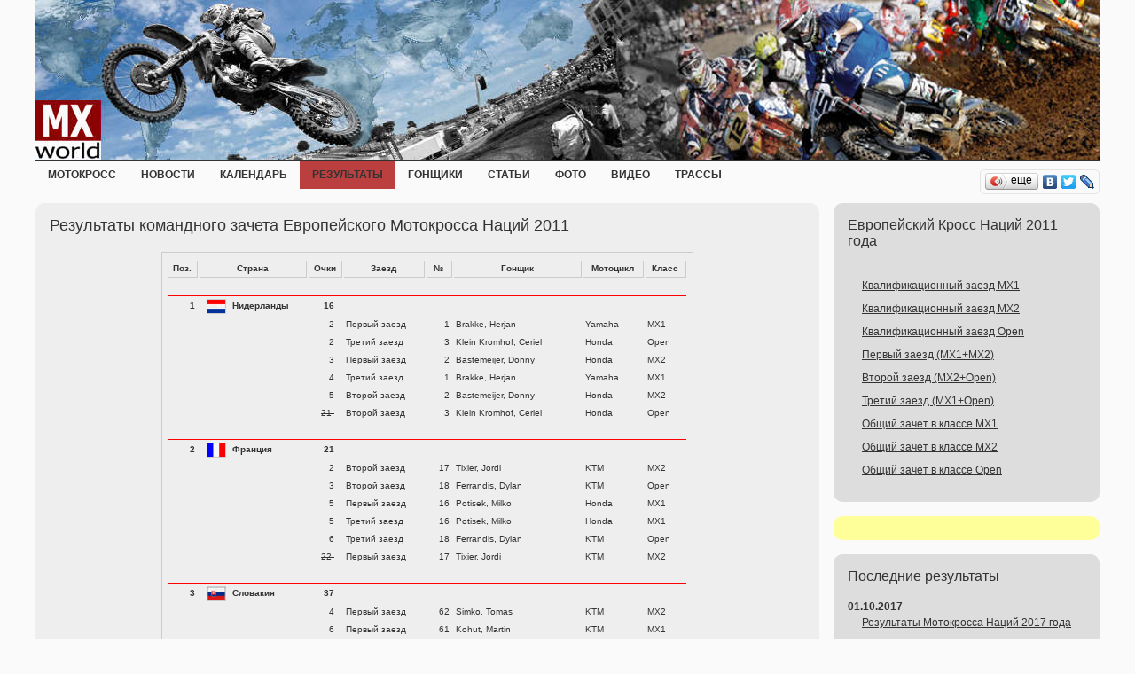

--- FILE ---
content_type: text/html; charset=utf-8
request_url: https://mxworld.ru/results/2011_european_motocross_of_nations/
body_size: 54560
content:
<!DOCTYPE HTML PUBLIC "-//W3C//DTD HTML 4.01 Transitional//EN" "http://www.w3.org/TR/html4/loose.dtd">
<html>
    <head>
        <meta http-equiv="Content-Type" content="text/html; charset=utf8" />
        <title>Результаты Европейского Кросса Наций 2011 года</title>
        <link rel="stylesheet" href="/css/mx/style.css">
        <link rel="icon" type="image/x-icon" href="http://mxworld.ru/favicon.ico" />
        <script type="text/javascript" src="/js/jquery/jquery.min.js"></script>
        <script type="text/javascript" src="/js/mx/script.js"></script>
        <script type="text/javascript" src="//yandex.st/share/share.js" charset="utf-8"></script>
        <!--LiveInternet counter--><script type="text/javascript">new Image().src = "//counter.yadro.ru/hit?r" + escape(document.referrer) + ((typeof(screen)=="undefined")?"" : ";s"+screen.width+"*"+screen.height+"*" + (screen.colorDepth?screen.colorDepth:screen.pixelDepth)) + ";u"+escape(document.URL) +  ";" +Math.random();</script><!--/LiveInternet-->
        <script type="text/javascript" src="http://userapi.com/js/api/openapi.js?34"></script>
    </head>

<body>
        <div class="main">
            <div class="centered">
                <div class="header"><div id="adsupper"><div class="first"></div><div class="second"></div></div><img src="/images/mx/head.jpg"></div>
<div id="menu"><ul class="menu"><li><a href="/"><span>мотокросс</span></a><li><a href="/news/"><span>Новости</span></a><div><ul></ul></div><li><a href="/kalendar/"><span>Календарь</span></a><div><ul><li><a href="/kalendar/2018/"><span>2018</span></a><div><ul><li><a href="/kalendar/2018/world_championships/"><span>Международные соревнования</span></a></ul></div><li><a href="/kalendar/2017/"><span>2017</span></a><div><ul><li><a href="/kalendar/2017/world_championships/"><span>Международные соревнования</span></a></ul></div><li><a href="/kalendar/2016/"><span>2016</span></a><div><ul><li><a href="/kalendar/2016/world_championships/"><span>Международные соревнования</span></a><li><a href="/kalendar/2016/russians_championships/"><span>Всероссийские соревнования</span></a></ul></div><li><a href="/kalendar/2015/"><span>2015</span></a><div><ul><li><a href="/kalendar/2015/world_championships/"><span>Международные соревнования</span></a><li><a href="/kalendar/2015/russians_championships/"><span>Всероссийские соревнования</span></a></ul></div><li><a href="/kalendar/2014/"><span>2014</span></a><div><ul><li><a href="/kalendar/2014/world_championships/"><span>Международные соревнования</span></a><li><a href="/kalendar/2014/russians_championships/"><span>Всероссийские соревнования</span></a></ul></div><li><a href="/kalendar/2013/"><span>2013</span></a><div><ul><li><a href="/kalendar/2013/world_championships/"><span>Международные соревнования</span></a><li><a href="/kalendar/2013/russians_championships/"><span>Всероссийские соревнования</span></a></ul></div><li><a href="/kalendar/2012/"><span>2012</span></a><div><ul><li><a href="/kalendar/2012/world_championships/"><span>Международные соревнования</span></a><li><a href="/kalendar/2012/russians_championships/"><span>Всероссийские соревнования</span></a></ul></div><li><a href="/kalendar/2011/"><span>2011</span></a><div><ul><li><a href="/kalendar/2011/world_championships/"><span>Международные соревнования</span></a><li><a href="/kalendar/2011/russians_championships/"><span>Всероссийские соревнования</span></a></ul></div><li><a href="/kalendar/2010/"><span>2010</span></a><div><ul><li><a href="/kalendar/2010/world_championships/"><span>Международные соревнования</span></a><li><a href="/kalendar/2010/russians_championships/"><span>Всероссийские соревнования</span></a><li><a href="/kalendar/2010/other_championships/"><span>Прочие соревнования</span></a></ul></div><li><a href="/kalendar/2009/"><span>2009</span></a><div><ul><li><a href="/kalendar/2009/world_championships/"><span>Международные соревнования</span></a><li><a href="/kalendar/2009/russians_championships/"><span>Всероссийские соревнования</span></a></ul></div><li><a href="/kalendar/2008/"><span>2008</span></a><div><ul><li><a href="/kalendar/2008/world_championships/"><span>Международные соревнования</span></a></ul></div></ul></div><li class="current"><a href="/results/"><span>Результаты</span></a><li><a href="/riders/"><span>Гонщики</span></a><li><a href="/articles/"><span>Статьи</span></a><div><ul><li><a href="/articles/technica/"><span>Техника</span></a><li><a href="/articles/hystory/"><span>История</span></a></ul></div><li><a href="/foto/"><span>Фото</span></a><li><a href="/video/"><span>Видео</span></a><li><a href="/tracks/"><span>Трассы</span></a></ul></div><div id="contlike"><div id="like"></div></div>
                <div class="center">
                    <div class="content">
                        <div class="cont">
<div class="unitcommon ui-cornerb-all"><h1>Результаты командного зачета Европейского Мотокросса Наций 2011</h1><p><!-- Яндекс.Директ -->
<script type="text/javascript">
//<![CDATA[
yandex_partner_id = 70900;
yandex_site_bg_color = 'FFFFFF';
yandex_site_charset = 'utf-8';
yandex_ad_format = 'direct';
yandex_font_size = 1.1;
yandex_direct_type = 'flat';
yandex_direct_limit = 2;
yandex_stat_id = 60;
yandex_direct_title_font_size = 3;
yandex_direct_title_color = '990000';
yandex_direct_url_color = '000000';
yandex_direct_all_color = '000000';
yandex_direct_text_color = '000000';
yandex_direct_hover_color = 'CC0000';
yandex_direct_favicon = true;
document.write('<sc'+'ript type="text/javascript" src="http://an.yandex.ru/system/context.js"></sc'+'ript>');
//]]>
</script>
</p><div class="view2 view2common"><table><tr class="table_head"><tr class="table_head"><td>Поз.</td>  
  <td colspan=2>Страна</td><td>Очки</td><td>Заезд</td><td>№</td><td>Гонщик</td><td>Мотоцикл</td><td>Класс</td>
</tr>
<tr class="mxon_spacer">    
  <td colspan=9>&nbsp;</td>  
</tr>  
    <tr class="mxon"><td><b>1</b></td><td>      
        <span class="1"> <img src="/images/cms/thumbs/8a4cdff17699e52b42601e7a3a8259fb5df5964f/netherlands_20_15.gif" width="20" height="15" alt="Нидерланды" title="Нидерланды"/>       
        </span></td>  <td>      
        <span class="bold table_text">Нидерланды        
        </span></td><td><b>16&nbsp;&nbsp;</b></td>    
      <td colspan=5> </td>  
    </tr>  
    <tr class="mxon">       
      <td colspan=3></td><td>2&nbsp;&nbsp;</td><td>      
        <span class="table_text">Первый заезд       
        </span></td><td>1</td>  <td>      
        <span class="table_text">Brakke, Herjan       
        </span></td></td><td>      
        <span class="table_text">Yamaha       
        </span></td><td>      
        <span class="table_text">MX1       
        </span></td>  
    </tr>  
    <tr class="mxon">       
      <td colspan=3></td><td>2&nbsp;&nbsp;</td><td>      
        <span class="table_text">Третий заезд       
        </span></td><td>3</td>  <td>      
        <span class="table_text">Klein Kromhof, Ceriel       
        </span></td><td>      
        <span class="table_text">Honda       
        </span></td><td>      
        <span class="table_text">Open       
        </span></td>  
    </tr>  
    <tr class="mxon">       
      <td colspan=3></td><td>3&nbsp;&nbsp;</td><td>      
        <span class="table_text">Первый заезд       
        </span></td><td>2</td>  <td>      
        <span class="table_text">Bastemeijer, Donny       
        </span></td><td>      
        <span class="table_text">Honda       
        </span></td><td>      
        <span class="table_text">MX2       
        </span></td>  
    </tr>    
    <tr class="mxon">       
      <td colspan=3></td><td>4&nbsp;&nbsp;</td><td>      
        <span class="table_text">Третий заезд       
        </span></td><td>1</td>  <td>      
        <span class="table_text">Brakke, Herjan       
        </span></td></td><td>      
        <span class="table_text">Yamaha       
        </span></td><td>      
        <span class="table_text">MX1       
        </span></td>  
    </tr>  
    <tr class="mxon">       
      <td colspan=3></td><td>5&nbsp;&nbsp;</td><td>      
        <span class="table_text">Второй заезд       
        </span></td><td>2</td>  <td>      
        <span class="table_text">Bastemeijer, Donny
        </span></td><td>      
        <span class="table_text">Honda       
        </span></td><td>      
        <span class="table_text">MX2       
        </span></td>  
    </tr> 
    <tr class="mxon">       
      <td colspan=3></td><td><span class="crossing">21     
        </span>&nbsp;&nbsp;</td><td>      
        <span class="table_text">Второй заезд       
        </span></td><td>3</td>  <td>      
        <span class="table_text">Klein Kromhof, Ceriel       
        </span></td><td>      
        <span class="table_text">Honda       
        </span></td><td>      
        <span class="table_text">Open       
        </span></td>  
    </tr>
<tr class="mxon_spacer">    
  <td colspan=9>&nbsp;</td>  
</tr>  
    <tr  class="mxon"><td><b>2</b></td><td>    
        <span class="1"> <img src="/images/cms/thumbs/8a4cdff17699e52b42601e7a3a8259fb5df5964f/france_20_15.gif" width="20" height="15" alt="Франция" title="Франция"/>     
        </span></td>  <td>    
        <span class="bold table_text">Франция      
        </span></td><td><b>21&nbsp;&nbsp;</b></td>  
      <td colspan=5> </td>
    </tr>
    <tr class="mxon">     
      <td colspan=3></td><td>2&nbsp;&nbsp;</td><td>    
        <span class="table_text">Второй заезд     
        </span></td><td>17</td>  <td>    
        <span class="table_text">Tixier, Jordi     
        </span></td><td>    
        <span class="table_text">KTM     
        </span></td><td>    
        <span class="table_text">MX2     
        </span></td>
    </tr>
    <tr  class="mxon">     
      <td colspan=3></td><td>3&nbsp;&nbsp;</td><td>    
        <span class="table_text">Второй заезд     
        </span></td><td>18</td>  <td>    
        <span class="table_text">Ferrandis, Dylan     
        </span></td><td>    
        <span class="table_text">KTM     
        </span></td><td>    
        <span class="table_text">Open     
        </span></td>
    </tr>
    <tr  class="mxon">     
      <td colspan=3></td><td>5&nbsp;&nbsp;</td><td>    
        <span class="table_text">Первый заезд     
        </span></td><td>16</td>  <td>    
        <span class="table_text">Potisek, Milko     
        </span></td><td>    
        <span class="table_text">Honda     
        </span></td><td>    
        <span class="table_text">MX1     
        </span></td>
    </tr>
    <tr  class="mxon">     
      <td colspan=3></td><td>5&nbsp;&nbsp;</td><td>    
        <span class="table_text">Третий заезд     
        </span></td><td>16</td>  <td>    
        <span class="table_text">Potisek, Milko     
        </span></td><td>    
        <span class="table_text">Honda     
        </span></td><td>    
        <span class="table_text">MX1     
        </span></td>
    </tr>
    <tr  class="mxon">     
      <td colspan=3></td><td>6&nbsp;&nbsp;</td><td>    
        <span class="table_text">Третий заезд     
        </span></td><td>18</td>  <td>    
        <span class="table_text">Ferrandis, Dylan    
        </span></td><td>    
        <span class="table_text">KTM     
        </span></td><td>    
        <span class="table_text">Open     
        </span></td>
    </tr>
    <tr class="mxon">     
      <td colspan=3></td><td>
      <span class="crossing">22     
        </span>&nbsp;&nbsp;</td><td>    
        <span class="table_text">Первый заезд     
        </span></td><td>17</td>  <td>    
        <span class="table_text">Tixier, Jordi     
        </span></td><td>    
        <span class="table_text">KTM     
        </span></td><td>    
        <span class="table_text">MX2     
        </span></td>
    </tr>
<tr class="mxon_spacer">  
  <td colspan=9>&nbsp;</td>
</tr>
    <tr class="mxon"><td><b>3</b></td><td>    
        <span class="1"> <img src="/images/cms/thumbs/8a4cdff17699e52b42601e7a3a8259fb5df5964f/slovakia_20_15.gif" width="20" height="15" alt="Словакия" title="Словакия"/>     
        </span></td>  <td>    
        <span class="bold table_text">Словакия      
        </span></td><td><b>37&nbsp;&nbsp;</b></td>  
      <td colspan=5> </td>
    </tr>
    <tr class="mxon">       
      <td colspan=3></td><td>4&nbsp;&nbsp;</td><td>      
        <span class="table_text">Первый заезд       
        </span></td><td>62</td>  <td>      
        <span class="table_text">Simko, Tomas
        </span></td><td>      
        <span class="table_text">KTM       
        </span></td><td>      
        <span class="table_text">MX2       
        </span></td>  
    </tr>
    <tr class="mxon">       
      <td colspan=3></td><td>6&nbsp;&nbsp;</td><td>      
        <span class="table_text">Первый заезд       
        </span></td><td>61</td>  <td>      
        <span class="table_text">Kohut, Martin      
        </span></td><td>      
        <span class="table_text">KTM       
        </span></td><td>      
        <span class="table_text">MX1       
        </span></td>  
    </tr>
    <tr class="mxon">     
      <td colspan=3></td><td>7&nbsp;&nbsp;</td><td>    
        <span class="table_text">Второй заезд     
        </span></td><td>63</td>  <td>    
        <span class="table_text">Kulhavy, Josef 
        </span></td><td>    
        <span class="table_text">Suzuki     
        </span></td><td>    
        <span class="table_text">Open     
        </span></td>
    </tr>  
    <tr class="mxon">       
      <td colspan=3></td><td>9&nbsp;&nbsp;</td><td>      
        <span class="table_text">Второй заезд       
        </span></td><td>62</td>  <td>      
        <span class="table_text">Simko, Tomas
        </span></td><td>      
        <span class="table_text">KTM       
        </span></td><td>      
        <span class="table_text">MX2       
        </span></td>  
    </tr>  
    <tr class="mxon">       
      <td colspan=3></td><td>11&nbsp;&nbsp;</td><td>    
        <span class="table_text">Третий заезд     
        </span></td><td>63</td>  <td>    
        <span class="table_text">Kulhavy, Josef
        </span></td><td>    
        <span class="table_text">Suzuki     
        </span></td><td>    
        <span class="table_text">Open     
        </span></td>  
    </tr>
    <tr class="mxon">       
      <td colspan=3></td><td>
      <span class="crossing">19     
        </span>&nbsp;&nbsp;</td><td>      
        <span class="table_text">Третий заезд       
        </span></td><td>61</td>  <td>      
        <span class="table_text">Kohut, Martin      
        </span></td><td>      
        <span class="table_text">KTM       
        </span></td><td>      
        <span class="table_text">MX1       
        </span></td>  
    </tr>
<tr class="mxon_spacer">  
  <td colspan=9>&nbsp;</td>
</tr>
    <tr class="mxon"><td><b>4</b></td><td>    
        <span class="1"> <img src="/images/cms/thumbs/8a4cdff17699e52b42601e7a3a8259fb5df5964f/slovenia_20_15.gif" width="20" height="15" alt="Словения" title="Словения"/>     
        </span></td>  <td>    
        <span class="bold table_text">Словения      
        </span></td><td><b>43&nbsp;&nbsp;</b></td>  
      <td colspan=5> </td>
    </tr>
    <tr class="mxon">       
      <td colspan=3></td><td>4&nbsp;&nbsp;</td><td>      
        <span class="table_text">Первый заезд       
        </span></td><td>35</td>  <td>      
        <span class="table_text">Gajser, Tim      
        </span></td><td>      
        <span class="table_text">KTM       
        </span></td><td>      
        <span class="table_text">MX2       
        </span></td>  
    </tr>
    <tr class="mxon">       
      <td colspan=3></td><td>6&nbsp;&nbsp;</td><td>      
        <span class="table_text">Второй заезд       
        </span></td><td>35</td>  <td>      
        <span class="table_text">Gajser, Tim      
        </span></td><td>      
        <span class="table_text">KTM       
        </span></td><td>      
        <span class="table_text">MX2       
        </span></td>  
    </tr>  
    <tr class="mxon">     
      <td colspan=3></td><td>10&nbsp;&nbsp;</td><td>    
        <span class="table_text">Второй заезд     
        </span></td><td>54</td>  <td>    
        <span class="table_text">Gercar, Klemen 
        </span></td><td>    
        <span class="table_text">KTM     
        </span></td><td>    
        <span class="table_text">Open     
        </span></td>
    </tr>  
    <tr class="mxon">       
      <td colspan=3></td><td>11&nbsp;&nbsp;</td><td>    
        <span class="table_text">Третий заезд     
        </span></td><td>54</td>  <td>    
        <span class="table_text">Gercar, Klemen
        </span></td><td>    
        <span class="table_text">KTM     
        </span></td><td>    
        <span class="table_text">Open     
        </span></td>  
    </tr>
    <tr class="mxon">       
      <td colspan=3></td><td>12&nbsp;&nbsp;</td><td>      
        <span class="table_text">Первый заезд       
        </span></td><td>34</td>  <td>      
        <span class="table_text"> Mulec, Toni    
        </span></td><td>      
        <span class="table_text">Suzuki       
        </span></td><td>      
        <span class="table_text">MX1       
        </span></td>  
    </tr>
    <tr class="mxon">       
      <td colspan=3></td><td>
      <span class="crossing">15     
        </span>&nbsp;&nbsp;</td><td>      
        <span class="table_text">Третий заезд       
        </span></td><td>52</td>  <td>      
        <span class="table_text">Mulec, Toni
        </span></td><td>      
        <span class="table_text">Suzuki       
        </span></td><td>      
        <span class="table_text">MX1       
        </span></td>  
    </tr> 
<tr class="mxon_spacer">    
  <td colspan=9>&nbsp;</td>  
</tr>  
    <tr class="mxon"><td><b>5</b></td><td>      
        <span class="1"> <img src="/images/cms/thumbs/8a4cdff17699e52b42601e7a3a8259fb5df5964f/italy_20_15.gif" width="20" height="15" alt="Италия" title="Италия"/>       
        </span></td>  <td>      
        <span class="bold table_text">Италия        
        </span></td><td><b>46&nbsp;&nbsp;</b></td>    
      <td colspan=5> </td>  
    </tr> 
    <tr class="mxon">       
      <td colspan=3></td><td>1&nbsp;&nbsp;</td><td>      
        <span class="table_text">Третий заезд       
        </span></td><td>10</td>  <td>      
        <span class="table_text">Monni, Manuel      
        </span></td><td>      
        <span class="table_text">Honda       
        </span></td><td>      
        <span class="table_text">MX1       
        </span></td>  
    </tr>
    <tr class="mxon">    
      <td colspan=3></td><td>7&nbsp;&nbsp;</td><td>      
        <span class="table_text">Второй заезд       
        </span></td><td>12</td>  <td>      
        <span class="table_text">Bernardini, Samuele   
        </span></td><td>      
        <span class="table_text">KTM       
        </span></td><td>      
        <span class="table_text">Open       
        </span></td>  
    </tr>  
    <tr class="mxon">       
      <td colspan=3></td><td>11&nbsp;&nbsp;</td><td>      
        <span class="table_text">Первый заезд       
        </span></td><td>11</td>  <td>      
        <span class="table_text">Zecchina, Simone       
        </span></td><td>      
        <span class="table_text">Suzuki       
        </span></td><td>      
        <span class="table_text">MX2       
        </span></td>  
    </tr>  
    <tr class="mxon">       
      <td colspan=3></td><td>13&nbsp;&nbsp;</td><td>      
        <span class="table_text">Первый заезд       
        </span></td><td>11</td>  <td>      
        <span class="table_text">Zecchina, Simone       
        </span></td><td>      
        <span class="table_text">Suzuki       
        </span></td><td>      
        <span class="table_text">MX2       
        </span></td>  
    </tr>  
    <tr class="mxon">       
      <td colspan=3></td><td>14&nbsp;&nbsp;</td><td>      
        <span class="table_text">Третий заезд       
        </span></td><td>12</td>  <td>      
        <span class="table_text">Bernardini, Samuele       
        </span></td><td>      
        <span class="table_text">KTM       
        </span></td><td>      
        <span class="table_text">Open       
        </span></td>  
    </tr>  
    <tr class="mxon">       
      <td colspan=3></td><td>
      <span class="crossing">26     
        </span>&nbsp;&nbsp;</td><td>      
        <span class="table_text">Первый заезд       
        </span></td><td>10</td>  <td>      
        <span class="table_text">Monni, Manuel       
        </span></td><td>      
        <span class="table_text">Honda       
        </span></td><td>      
        <span class="table_text">MX1       
        </span></td>  
    </tr>  
<tr class="mxon_spacer">  
  <td colspan=9>&nbsp;</td>
</tr>
    <tr class="mxon"><td><b>6</b></td><td>    
        <span class="1"> <img src="/images/cms/thumbs/8a4cdff17699e52b42601e7a3a8259fb5df5964f/bulgaria_20_15.gif" width="20" height="15" alt="Болгария" title="Болгария"/>     
        </span></td>  <td>    
        <span class="bold table_text">Болгария      
        </span></td><td><b>49&nbsp;&nbsp;</b></td>  
      <td colspan=5> </td>
    </tr>
    <tr class="mxon">       
      <td colspan=3></td><td>1&nbsp;&nbsp;</td><td>      
        <span class="table_text">Первый заезд       
        </span></td><td>56</td>  <td>      
        <span class="table_text">Petrov, Petar
        </span></td><td>      
        <span class="table_text">Yamaha       
        </span></td><td>      
        <span class="table_text">MX2       
        </span></td>  
    </tr>
    <tr class="mxon">       
      <td colspan=3></td><td>1&nbsp;&nbsp;</td><td>      
        <span class="table_text">Второй заезд       
        </span></td><td>56</td>  <td>      
        <span class="table_text">Petrov, Petar  
        </span></td><td>      
        <span class="table_text">Yamaha       
        </span></td><td>      
        <span class="table_text">MX2       
        </span></td>  
    </tr>
    <tr class="mxon">       
      <td colspan=3></td><td>9&nbsp;&nbsp;</td><td>      
        <span class="table_text">Первый заезд       
        </span></td><td>55</td>  <td>      
        <span class="table_text">Kumanov, Nikolay
        </span></td><td>      
        <span class="table_text">Yamaha       
        </span></td><td>      
        <span class="table_text">MX1       
        </span></td>  
    </tr>
    <tr class="mxon">       
      <td colspan=3></td><td>17&nbsp;&nbsp;</td><td>      
        <span class="table_text">Третий заезд       
        </span></td><td>55</td>  <td>      
        <span class="table_text">Kumanov, Nikolay
        </span></td><td>      
        <span class="table_text">Yamaha       
        </span></td><td>      
        <span class="table_text">MX1       
        </span></td>  
    </tr> 
    <tr class="mxon">       
      <td colspan=3></td><td>21&nbsp;&nbsp;</td><td>    
        <span class="table_text">Третий заезд     
        </span></td><td>57</td>  <td>    
        <span class="table_text">Yovchev, Nikolay 
        </span></td><td>    
        <span class="table_text">Honda     
        </span></td><td>    
        <span class="table_text">Open     
        </span></td>  
    </tr>
    <tr class="mxon">     
      <td colspan=3></td><td>
      <span class="crossing">23     
        </span>&nbsp;&nbsp;</td><td>    
        <span class="table_text">Второй заезд     
        </span></td><td>57</td>  <td>    
        <span class="table_text">Yovchev, Nikolay
        </span></td><td>    
        <span class="table_text">Honda     
        </span></td><td>    
        <span class="table_text">Open     
        </span></td>
    </tr> 
<tr class="mxon_spacer">    
  <td colspan=9>&nbsp;</td>  
</tr>  
    <tr class="mxon"><td><b>7</b></td><td>      
        <span class="1"> <img src="/images/cms/thumbs/8a4cdff17699e52b42601e7a3a8259fb5df5964f/czech_republic_20_15.gif" width="20" height="15" alt="Чехия" title="Чехия"/>       
        </span></td>  <td>      
        <span class="bold table_text">Чехия        
        </span></td><td><b>53&nbsp;&nbsp;</b></td>    
      <td colspan=5> </td>  
    </tr>  
    <tr class="mxon">       
      <td colspan=3></td><td>3&nbsp;&nbsp;</td><td>      
        <span class="table_text">Третий заезд       
        </span></td><td>21</td>  <td>      
        <span class="table_text">Zerava, Martin     
        </span></td><td>      
        <span class="table_text">Honda       
        </span></td><td>      
        <span class="table_text">Open       
        </span></td>  
    </tr>  
    <tr class="mxon">       
      <td colspan=3></td><td>8&nbsp;&nbsp;</td><td>      
        <span class="table_text">Третий заезд       
        </span></td><td>19</td>  <td>      
        <span class="table_text">Michek, Martin       
        </span></td></td><td>      
        <span class="table_text">KTM       
        </span></td><td>      
        <span class="table_text"> MX1      
        </span></td>  
    </tr>  
    <tr class="mxon">       
      <td colspan=3></td><td>9&nbsp;&nbsp;</td><td>      
        <span class="table_text">Второй заезд       
        </span></td><td>21</td>  <td>      
        <span class="table_text">Zerava, Martin       
        </span></td><td>      
        <span class="table_text">Honda       
        </span></td><td>      
        <span class="table_text">Open       
        </span></td>  
    </tr>  
    <tr class="mxon">       
      <td colspan=3></td><td>13&nbsp;&nbsp;</td><td>      
        <span class="table_text">Первый заезд       
        </span></td><td>20</td>  <td>      
        <span class="table_text">Bartos, Petr       
        </span></td><td>      
        <span class="table_text">KTM       
        </span></td><td>      
        <span class="table_text">MX2       
        </span></td>  
    </tr>  
    <tr class="mxon">       
      <td colspan=3></td><td>20&nbsp;&nbsp;</td><td>      
        <span class="table_text">Третий заезд       
        </span></td><td>20</td>  <td>      
        <span class="table_text">Bartos, Petr       
        </span></td><td>      
        <span class="table_text">KTM       
        </span></td><td>      
        <span class="table_text">MX2       
        </span></td>  
    </tr>
    <tr class="mxon">       
      <td colspan=3></td><td>
      <span class="crossing">20     
        </span>&nbsp;&nbsp;</td><td>      
        <span class="table_text">Первый заезд       
        </span></td><td>19</td>  <td>      
        <span class="table_text">Michek, Martin       
        </span></td></td><td>      
        <span class="table_text">KTM       
        </span></td><td>      
        <span class="table_text">MX1       
        </span></td>  
    </tr> 
<tr class="mxon_spacer">  
  <td colspan=9>&nbsp;</td>
</tr>
    <tr class="mxon"><td><b>8</b></td><td>    
        <span class="1"> <img src="/images/cms/thumbs/8a4cdff17699e52b42601e7a3a8259fb5df5964f/ukraine_20_15.gif" width="20" height="15" alt="Украина" title="Украина"/>     
        </span></td>  <td>    
        <span class="bold table_text">Украина      
        </span></td><td><b>63&nbsp;&nbsp;</b></td>  
      <td colspan=5> </td>
    </tr>
    <tr class="mxon">       
      <td colspan=3></td><td>7&nbsp;&nbsp;</td><td>    
        <span class="table_text">Третий заезд     
        </span></td><td>39</td>  <td>    
        <span class="table_text">Александр Пащинский
        </span></td><td>    
        <span class="table_text">KTM     
        </span></td><td>    
        <span class="table_text">Open     
        </span></td>  
    </tr>
    <tr class="mxon">     
      <td colspan=3></td><td>12&nbsp;&nbsp;</td><td>    
        <span class="table_text">Второй заезд     
        </span></td><td>39</td>  <td>    
        <span class="table_text">Александр Пащинский 
        </span></td><td>    
        <span class="table_text">KTM     
        </span></td><td>    
        <span class="table_text">Open     
        </span></td>
    </tr>  
    <tr class="mxon">       
      <td colspan=3></td><td>14&nbsp;&nbsp;</td><td>      
        <span class="table_text">Первый заезд       
        </span></td><td>37</td>  <td>      
        <span class="table_text">Николай Пащинский
        </span></td><td>      
        <span class="table_text">KTM       
        </span></td><td>      
        <span class="table_text">MX1       
        </span></td>  
    </tr>
    <tr class="mxon">       
      <td colspan=3></td><td>15&nbsp;&nbsp;</td><td>      
        <span class="table_text">Первый заезд       
        </span></td><td>38</td>  <td>      
        <span class="table_text">Андрей Буренко    
        </span></td><td>      
        <span class="table_text">KTM       
        </span></td><td>      
        <span class="table_text">MX2       
        </span></td>  
    </tr>
    <tr class="mxon">       
      <td colspan=3></td><td>15&nbsp;&nbsp;</td><td>      
        <span class="table_text">Второй заезд       
        </span></td><td>38</td>  <td>      
        <span class="table_text">Андрей Буренко    
        </span></td><td>      
        <span class="table_text">KTM       
        </span></td><td>      
        <span class="table_text">MX2       
        </span></td>  
    </tr>  
    <tr class="mxon">       
      <td colspan=3></td><td>
      <span class="crossing">16     
        </span>&nbsp;&nbsp;</td><td>      
        <span class="table_text">Третий заезд       
        </span></td><td>37</td>  <td>      
        <span class="table_text">Николай Пащинский
        </span></td><td>      
        <span class="table_text">KTM       
        </span></td><td>      
        <span class="table_text">MX1       
        </span></td>  
    </tr> 
<tr class="mxon_spacer">  
  <td colspan=9>&nbsp;</td>
</tr>
    <tr class="mxon"><td><b>9</b></td><td>    
        <span class="1"> <img src="/images/cms/thumbs/8a4cdff17699e52b42601e7a3a8259fb5df5964f/poland_20_15.gif" width="20" height="15" alt="Польша" title="Польша"/>     
        </span></td>  <td>    
        <span class="bold table_text">Польша      
        </span></td><td><b>68&nbsp;&nbsp;</b></td>  
      <td colspan=5> </td>
    </tr>
    <tr class="mxon">       
      <td colspan=3></td><td>10&nbsp;&nbsp;</td><td>      
        <span class="table_text">Первый заезд       
        </span></td><td>46</td>  <td>      
        <span class="table_text">Lonka, Lukasz      
        </span></td><td>      
        <span class="table_text">Honda       
        </span></td><td>      
        <span class="table_text">MX1       
        </span></td>  
    </tr>
    <tr class="mxon">       
      <td colspan=3></td><td>10&nbsp;&nbsp;</td><td>      
        <span class="table_text">Третий заезд       
        </span></td><td>46</td>  <td>      
        <span class="table_text">Lonka, Lukasz    
        </span></td><td>      
        <span class="table_text">Honda       
        </span></td><td>      
        <span class="table_text">MX1       
        </span></td>  
    </tr> 
    <tr class="mxon">     
      <td colspan=3></td><td>14&nbsp;&nbsp;</td><td>    
        <span class="table_text">Второй заезд     
        </span></td><td>48</td>  <td>    
        <span class="table_text">Kedzierski, Karol   
        </span></td><td>    
        <span class="table_text">Yamaha     
        </span></td><td>    
        <span class="table_text">Open     
        </span></td>
    </tr>  
    <tr class="mxon">       
      <td colspan=3></td><td>16&nbsp;&nbsp;</td><td>      
        <span class="table_text">Второй заезд       
        </span></td><td>47</td>  <td>      
        <span class="table_text">Wysocki, Tomasz    
        </span></td><td>      
        <span class="table_text">Yamaha       
        </span></td><td>      
        <span class="table_text">MX2       
        </span></td>  
    </tr>  
    <tr class="mxon">       
      <td colspan=3></td><td>18&nbsp;&nbsp;</td><td>    
        <span class="table_text">Третий заезд     
        </span></td><td>48</td>  <td>    
        <span class="table_text">Kedzierski, Karol
        </span></td><td>    
        <span class="table_text">Yamaha     
        </span></td><td>    
        <span class="table_text">Open     
        </span></td>  
    </tr>
    <tr class="mxon">       
      <td colspan=3></td><td>
      <span class="crossing">27     
        </span>&nbsp;&nbsp;</td><td>      
        <span class="table_text">Первый заезд       
        </span></td><td>47</td>  <td>      
        <span class="table_text">Wysocki, Tomasz    
        </span></td><td>      
        <span class="table_text">Yamaha       
        </span></td><td>      
        <span class="table_text">MX2       
        </span></td>  
    </tr>
<tr class="mxon_spacer">  
  <td colspan=9>&nbsp;</td>
</tr>
    <tr class="mxon"><td><b>10</b></td><td>    
        <span class="1"> <img src="/images/cms/thumbs/8a4cdff17699e52b42601e7a3a8259fb5df5964f/germany_20_15.gif" width="20" height="15" alt="Германия" title="Германия"/>     
        </span></td>  <td>    
        <span class="bold table_text">Германия      
        </span></td><td><b>73&nbsp;&nbsp;</b></td>  
      <td colspan=5> </td>
    </tr>
    <tr class="mxon">     
      <td colspan=3></td><td>8&nbsp;&nbsp;</td><td>    
        <span class="table_text">Второй заезд     
        </span></td><td>54</td>  <td>    
        <span class="table_text">Ullrich, Dennis    
        </span></td><td>    
        <span class="table_text">KTM     
        </span></td><td>    
        <span class="table_text">Open     
        </span></td>
    </tr>  
    <tr class="mxon">       
      <td colspan=3></td><td>12&nbsp;&nbsp;</td><td>    
        <span class="table_text">Третий заезд     
        </span></td><td>54</td>  <td>    
        <span class="table_text">Ullrich, Dennis 
        </span></td><td>    
        <span class="table_text">KTM     
        </span></td><td>    
        <span class="table_text">Open     
        </span></td>  
    </tr>
    <tr class="mxon">       
      <td colspan=3></td><td>13&nbsp;&nbsp;</td><td>      
        <span class="table_text">Третий заезд       
        </span></td><td>52</td>  <td>      
        <span class="table_text">Baudrexl, Dennis       
        </span></td><td>      
        <span class="table_text">KTM       
        </span></td><td>      
        <span class="table_text">MX1       
        </span></td>  
    </tr> 
    <tr class="mxon">       
      <td colspan=3></td><td>19&nbsp;&nbsp;</td><td>      
        <span class="table_text">Второй заезд       
        </span></td><td>53</td>  <td>      
        <span class="table_text">Laier, Stephanie     
        </span></td><td>      
        <span class="table_text">KTM       
        </span></td><td>      
        <span class="table_text">MX2       
        </span></td>  
    </tr>  
    <tr class="mxon">       
      <td colspan=3></td><td>21&nbsp;&nbsp;</td><td>      
        <span class="table_text">Первый заезд       
        </span></td><td>52</td>  <td>      
        <span class="table_text">Baudrexl, Dennis       
        </span></td><td>      
        <span class="table_text">KTM       
        </span></td><td>      
        <span class="table_text">MX1       
        </span></td>  
    </tr>
    <tr class="mxon">       
      <td colspan=3></td><td>
      <span class="crossing">23     
        </span>&nbsp;&nbsp;</td><td>      
        <span class="table_text">Первый заезд       
        </span></td><td>53</td>  <td>      
        <span class="table_text">Laier, Stephanie     
        </span></td><td>      
        <span class="table_text">KTM       
        </span></td><td>      
        <span class="table_text">MX2       
        </span></td>  
    </tr>
<tr class="mxon_spacer">  
  <td colspan=9>&nbsp;</td>
</tr>
    <tr class="mxon"><td><b>11</b></td><td>    
        <span class="1"> <img src="/images/cms/thumbs/8a4cdff17699e52b42601e7a3a8259fb5df5964f/croatia_20_15.gif" width="20" height="15" alt="Хорватия" title="Хорватия"/>     
        </span></td>  <td>    
        <span class="bold table_text">Хорватия      
        </span></td><td><b>88&nbsp;&nbsp;</b></td>  
      <td colspan=5> </td>
    </tr>
    <tr class="mxon">       
      <td colspan=3></td><td>16&nbsp;&nbsp;</td><td>      
        <span class="table_text">Первый заезд       
        </span></td><td>122</td>  <td>      
        <span class="table_text">Sipek, Nenad      
        </span></td><td>      
        <span class="table_text">Yamaha       
        </span></td><td>      
        <span class="table_text">MX1       
        </span></td>  
    </tr>
    <tr class="mxon">       
      <td colspan=3></td><td>17&nbsp;&nbsp;</td><td>      
        <span class="table_text">Первый заезд       
        </span></td><td>123</td>  <td>      
        <span class="table_text">Karas, Hrvoje    
        </span></td><td>      
        <span class="table_text">Yamaha       
        </span></td><td>      
        <span class="table_text">MX2       
        </span></td>  
    </tr>
    <tr class="mxon">       
      <td colspan=3></td><td>17&nbsp;&nbsp;</td><td>      
        <span class="table_text">Второй заезд       
        </span></td><td>123</td>  <td>      
        <span class="table_text">Karas, Hrvoje    
        </span></td><td>      
        <span class="table_text">Yamaha       
        </span></td><td>      
        <span class="table_text">MX2       
        </span></td>  
    </tr>  
    <tr class="mxon">     
      <td colspan=3></td><td>18&nbsp;&nbsp;</td><td>    
        <span class="table_text">Второй заезд     
        </span></td><td>124</td>  <td>    
        <span class="table_text">Bozic, Danijel   
        </span></td><td>    
        <span class="table_text">KTM     
        </span></td><td>    
        <span class="table_text">Open     
        </span></td>
    </tr>  
    <tr class="mxon">       
      <td colspan=3></td><td>20&nbsp;&nbsp;</td><td>    
        <span class="table_text">Третий заезд     
        </span></td><td>124</td>  <td>    
        <span class="table_text">Bozic, Danijel
        </span></td><td>    
        <span class="table_text">KTM     
        </span></td><td>    
        <span class="table_text">Open     
        </span></td>  
    </tr>
    <tr class="mxon">       
      <td colspan=3></td><td>
      <span class="crossing">23     
        </span>&nbsp;&nbsp;</td><td>      
        <span class="table_text">Третий заезд       
        </span></td><td>122</td>  <td>      
        <span class="table_text">Sipek, Nenad    
        </span></td><td>      
        <span class="table_text">Yamaha       
        </span></td><td>      
        <span class="table_text">MX1       
        </span></td>  
    </tr>
<tr class="mxon_spacer">  
  <td colspan=9>&nbsp;</td>
</tr>
    <tr class="mxon"><td><b>12</b></td><td>    
        <span class="1"> <img src="/images/cms/thumbs/8a4cdff17699e52b42601e7a3a8259fb5df5964f/romania_20_15.gif" width="20" height="15" alt="Румыния" title="Румыния"/>     
        </span></td>  <td>    
        <span class="bold table_text">Румыния      
        </span></td><td><b>108&nbsp;&nbsp;</b></td>  
      <td colspan=5> </td>
    </tr>
    <tr class="mxon">       
      <td colspan=3></td><td>19&nbsp;&nbsp;</td><td>      
        <span class="table_text">Первый заезд       
        </span></td><td>64</td>  <td>      
        <span class="table_text">Raduta, Adrian
        </span></td><td>      
        <span class="table_text">KTM       
        </span></td><td>      
        <span class="table_text">MX1       
        </span></td>  
    </tr>
    <tr class="mxon">     
      <td colspan=3></td><td>21&nbsp;&nbsp;</td><td>    
        <span class="table_text">Второй заезд     
        </span></td><td>66</td>  <td>    
        <span class="table_text">Bacescu, Lajos  
        </span></td><td>    
        <span class="table_text">Kawasaki     
        </span></td><td>    
        <span class="table_text">Open     
        </span></td>
    </tr>  
    <tr class="mxon">       
      <td colspan=3></td><td>22&nbsp;&nbsp;</td><td>    
        <span class="table_text">Третий заезд     
        </span></td><td>66</td>  <td>    
        <span class="table_text">Bacescu, Lajos
        </span></td><td>    
        <span class="table_text">Kawasaki     
        </span></td><td>    
        <span class="table_text">Open     
        </span></td>  
    </tr>
    <tr class="mxon">       
      <td colspan=3></td><td>22&nbsp;&nbsp;</td><td>      
        <span class="table_text">Второй заезд       
        </span></td><td>65</td>  <td>      
        <span class="table_text">Cabal, George   
        </span></td><td>      
        <span class="table_text">Kawasaki       
        </span></td><td>      
        <span class="table_text">MX2       
        </span></td>  
    </tr>  
    <tr class="mxon">       
      <td colspan=3></td><td>24&nbsp;&nbsp;</td><td>      
        <span class="table_text">Первый заезд       
        </span></td><td>65</td>  <td>      
        <span class="table_text">Cabal, George 
        </span></td><td>      
        <span class="table_text">Kawasaki       
        </span></td><td>      
        <span class="table_text">MX2       
        </span></td>  
    </tr>
<tr class="mxon_spacer">  
  <td colspan=9>&nbsp;</td>
</tr>
    <tr class="mxon"><td><b>13</b></td><td>    
        <span class="1"> <img src="/images/cms/thumbs/8a4cdff17699e52b42601e7a3a8259fb5df5964f/macedonia_20_15.gif" width="20" height="15" alt="Македония" title="Македония"/>     
        </span></td>  <td>    
        <span class="bold table_text">Македония      
        </span></td><td><b>67&nbsp;&nbsp;</b></td>  
      <td colspan=5> </td>
    </tr>
    <tr class="mxon">       
      <td colspan=3></td><td>18&nbsp;&nbsp;</td><td>      
        <span class="table_text">Первый заезд       
        </span></td><td>73</td>  <td>      
        <span class="table_text">Tomovski, Goce      
        </span></td><td>      
        <span class="table_text">Honda       
        </span></td><td>      
        <span class="table_text">MX1       
        </span></td>  
    </tr>
    <tr class="mxon">       
      <td colspan=3></td><td>24&nbsp;&nbsp;</td><td>      
        <span class="table_text">Третий заезд       
        </span></td><td>73</td>  <td>      
        <span class="table_text">Tomovski, Goce 
        </span></td><td>      
        <span class="table_text">Honda       
        </span></td><td>      
        <span class="table_text">MX1       
        </span></td>  
    </tr> 
    <tr class="mxon">       
      <td colspan=3></td><td>25&nbsp;&nbsp;</td><td>      
        <span class="table_text">Первый заезд       
        </span></td><td>74</td>  <td>      
        <span class="table_text">Gulevski, Nikola    
        </span></td><td>      
        <span class="table_text">Suzuki       
        </span></td><td>      
        <span class="table_text">MX2       
        </span></td>  
    </tr>
<tr class="mxon_spacer">  
  <td colspan=9>&nbsp;</td>
</tr>
    <tr class="mxon"><td><b>14</b></td><td>    
        <span class="1"> <img src="/images/cms/thumbs/8a4cdff17699e52b42601e7a3a8259fb5df5964f/moldova_20_15.gif" width="20" height="15" alt="Молдавия" title="Молдавия"/>     
        </span></td>  <td>    
        <span class="bold table_text">Молдавия      
        </span></td><td><b>33&nbsp;&nbsp;</b></td>  
      <td colspan=5> </td>
    </tr>
    <tr class="mxon">       
      <td colspan=3></td><td>8&nbsp;&nbsp;</td><td>      
        <span class="table_text">Первый заезд       
        </span></td><td>68</td>  <td>      
        <span class="table_text">Cociu, Mihail      
        </span></td><td>      
        <span class="table_text">Honda       
        </span></td><td>      
        <span class="table_text">MX2       
        </span></td>  
    </tr>
    <tr class="mxon">       
      <td colspan=3></td><td>25&nbsp;&nbsp;</td><td>      
        <span class="table_text">Второй заезд       
        </span></td><td>68</td>  <td>      
        <span class="table_text">Cociu, Mihail    
        </span></td><td>      
        <span class="table_text">Honda       
        </span></td><td>      
        <span class="table_text">MX2       
        </span></td>  
    </tr></tr></table><br/><p><!-- Яндекс.Директ -->
<script type="text/javascript">
//<![CDATA[
yandex_partner_id = 70900;
yandex_site_bg_color = 'FFFFFF';
yandex_site_charset = 'utf-8';
yandex_ad_format = 'direct';
yandex_font_size = 1.1;
yandex_direct_type = 'flat';
yandex_direct_limit = 2;
yandex_stat_id = 62;
yandex_direct_title_font_size = 3;
yandex_direct_title_color = '990000';
yandex_direct_url_color = '000000';
yandex_direct_all_color = '000000';
yandex_direct_text_color = '000000';
yandex_direct_hover_color = 'CC0000';
yandex_direct_favicon = true;
document.write('<sc'+'ript type="text/javascript" src="http://an.yandex.ru/system/context.js"></sc'+'ript>');
//]]>
</script>
</p></div><div class="clear"></div></div>
                        </div>
                    </div>
                    <div class="sidebar">

<div class="unitcomp ui-cornerb-all"><p class="header"><a href="/results/2011_european_motocross_of_nations/">Европейский Кросс Наций 2011 года</a></p><ul><li><ul><li><a href="/results/2011_european_motocross_of_nations/sevlievo/qualifying_race_mx1/">Квалификационный заезд MX1</a><li><a href="/results/2011_european_motocross_of_nations/sevlievo/qualifying_race_mx2/">Квалификационный заезд MX2</a><li><a href="/results/2011_european_motocross_of_nations/sevlievo/qualifying_race_open/">Квалификационный заезд Open</a><li><a href="/results/2011_european_motocross_of_nations/sevlievo/race_1_mx1_mx2/">Первый заезд (MX1+MX2)</a><li><a href="/results/2011_european_motocross_of_nations/sevlievo/race_2_mx2_open/">Второй заезд (MX2+Open)</a><li><a href="/results/2011_european_motocross_of_nations/sevlievo/race_3_mx1_open/">Третий заезд (MX1+Open)</a><li><a href="/results/2011_european_motocross_of_nations/sevlievo/nations_classification_mx1/">Общий зачет в классе MX1</a><li><a href="/results/2011_european_motocross_of_nations/sevlievo/nations_classification_mx2/">Общий зачет в классе MX2</a><li><a href="/results/2011_european_motocross_of_nations/sevlievo/nations_classification_open/">Общий зачет в классе Open</a></ul></ul></div>
<p><!--
<div class="unitcomp ui-cornerb-all directvertical">
-->
<!-- Yandex.RTB R-A-70900-1 -->
<div class="unitcomp ui-cornerb-all directvertical" id="yandex_rtb_R-A-70900-1"></div>
<script type="text/javascript">
    (function(w, d, n, s, t) {
        w[n] = w[n] || [];
        w[n].push(function() {
            Ya.Context.AdvManager.render({
                blockId: "R-A-70900-1",
                renderTo: "yandex_rtb_R-A-70900-1",
                async: true
            });
        });
        t = d.getElementsByTagName("script")[0];
        s = d.createElement("script");
        s.type = "text/javascript";
        s.src = "//an.yandex.ru/system/context.js";
        s.async = true;
        t.parentNode.insertBefore(s, t);
    })(this, this.document, "yandexContextAsyncCallbacks");
</script>
<!--</div>-->
</p>

<div class="unitcomp ui-cornerb-all"><p class="header">Последние результаты</p><ul><li><div class="date">01.10.2017</div><div class="title"><a href="/results/2017_motocross_of_nations/matterly_basin/">Результаты Мотокросса Наций 2017 года</a></div><li><div class="date">17.09.2017</div><div class="title"><a href="/results/2017_world_championship_mx2/rd19_france/">Результаты девятнадцатого этапа Чемпионата Мира по Мотокроссу 2017 года в классе MX2</a></div><li><div class="date">17.09.2017</div><div class="title"><a href="/results/2017_world_championship_mx1/rd19_france/">Результаты девятнадцатого этапа Чемпионата Мира по Мотокроссу 2017 года в классе MX1</a></div><li><div class="date">17.09.2017</div><div class="title"><a href="/results/2017_european_championship_emx250/rd9_france/">Результаты девятого этапа Чемпионата Европы по Мотокроссу 2017 года в классе EMX250</a></div><li><div class="date">17.09.2017</div><div class="title"><a href="/results/2017_world_championship_women/rd6_france/">Результаты шестого этапа Чемпионата Мира по Мотокроссу 2017 года среди женщин</a></div><li><div class="date">17.09.2017</div><div class="title"><a href="/results/2017_sidecar_world_championship/rd14_netherlads/">Результаты четырнадцатого этапа Чемпионата Мира по Мотокроссу 2017 года на мотоциклах с колясками</a></div><li><div class="date">10.09.2017</div><div class="title"><a href="/results/2017_world_championship_women/rd5_netherlands/">Результаты пятого этапа Чемпионата Мира по Мотокроссу 2017 года среди женщин</a></div></ul></div>

<div class="unitcomp ui-cornerb-all"><p class="header">Ближайшие соревнования</p><ul></ul></div>
                    </div>
                </div>
﻿<script type="text/javascript">(function() {var po = document.createElement('script'); po.type = 'text/javascript'; po.async = true; po.src = 'https://apis.google.com/js/plusone.js'; var s = document.getElementsByTagName('script')[0]; s.parentNode.insertBefore(po, s);})();</script>
<div class="footer ui-cornerb-top"><div class="liveinternet"><!--LiveInternet logo--><a href="http://www.liveinternet.ru/click" target="_blank"><img src="//counter.yadro.ru/logo?44.6" border="0" width="31" height="31" alt="" title="LiveInternet"/></a><!--/LiveInternet--><!-- Yandex.Metrika counter --><script type="text/javascript">(function (d, w, c) { (w[c] = w[c] || []).push(function() { try { w.yaCounter1040373 = new Ya.Metrika({id:1040373, enableAll: true}); } catch(e) {} }); var n =
d.getElementsByTagName("script")[0], s = d.createElement("script"), f = function () { n.parentNode.insertBefore(s, n); }; s.type = "text/javascript"; s.async = true; s.src = (d.location.protocol == "https:" ? "https:" : "http:") + "//mc.yandex.ru/metrika/watch.js"; if (w.opera == "[object Opera]") { d.addEventListener("DOMContentLoaded", f); } else { f(); } })(document, window, "yandex_metrika_callbacks");</script><noscript><div><img src="//mc.yandex.ru/watch/1040373"
style="position:absolute; left:-9999px;" alt="" /></div></noscript><!-- /Yandex.Metrika counter --></div><div class="reprint">При перепечатке и цитировании информации с сайта, прямая ссылка на страницу источника обязательна!</div><div class="copy"><a href="/adv/">Реклама на сайте</a> &copy; mxworld.ru 2010-2017</div></div>

            </div>
        </div>
    </body>
</html>
<!-- This page generated in 0.191524 secs 